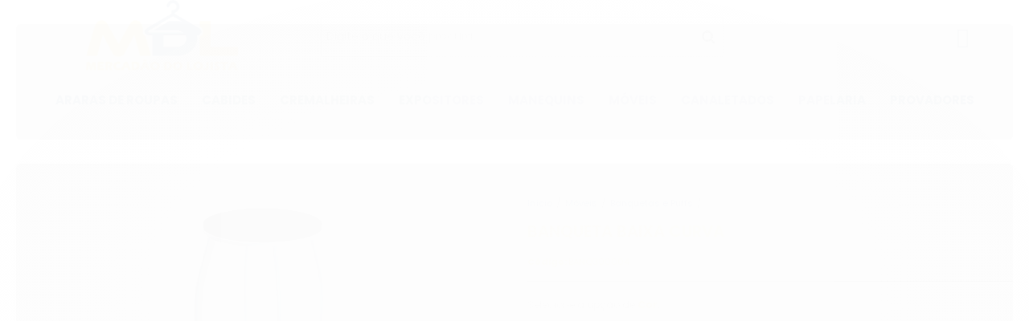

--- FILE ---
content_type: text/css
request_url: https://www.mercadaodolojista.com.br/tema.css?v=20250717-101957
body_size: 505
content:
body {

	font-family: 'Raleway'
	
	,sans-serif;


	
	
		background-color: #FFFFFF;
	
	
		background-position: top center;
	
	
		background-attachment: scroll;
	
	
		background-repeat: repeat;
	

}

:root {
  --cor-principal: #114477;
	--cor-botao: #114477;
}
a, a:hover, a:focus, .cor-principal, .menu a:hover, .atributo-comum a:hover span, .atributo-comum .active a span { color: #114477; } /* Cor Principal - Textos e Links */
.fundo-principal, .botao.principal, .botao.principal:hover, .menu li:hover > a .fundo-secundario, .flex-control-paging li a.flex-active, .dropdown-menu > li > a:hover, .filtro.lista ul li label:hover, .filtro.lista ul li.active label , .menu-simples li a:hover, .menu-simples li.active a { background-color: #114477; } /* Cor Principal - Background */
.borda-principal, .atributos ul li a:hover, .atributos ul li.active a, .tema-scuro .nav-tabs li.active a, .elastislide-carousel ul li.active a { border-color: #114477; } /* Cor Principal - Bordas */



:root {
  --cor-secundaria: #F4B500;
}
.cor-secundaria { color: #F4B500; }
.fundo-secundario { background-color: #F4B500; }
.borda-secundaria { border-color: #F4B500; }



.titulo {
	font-family: 'Roboto'
  
  , serif;
	
	font-weight: 700;
	
	
}



#cabecalho {

	
		
		
		background-color: #FFFFFF;
		
		
		background-position: top center;
		
		
			background-repeat: repeat;
		
	
}



.barra-inicial { background-color: #FFFFFF; }


.barra-inicial .canais-contato span, .barra-inicial .canais-contato a, .barra-inicial .canais-contato i { color: #000000; }



#rodape .institucional {
	
		
		
		background-color: #114477;
		
		
		background-position: top center;
		
		
			background-repeat: repeat;
		
	
}


:root {
	--cor-botao: #F4B500;
}
.botao.principal.botao-comprar, .botao.principal.grande, .acoes-produto-responsiva .tag-comprar { background-color: #F4B500; }



